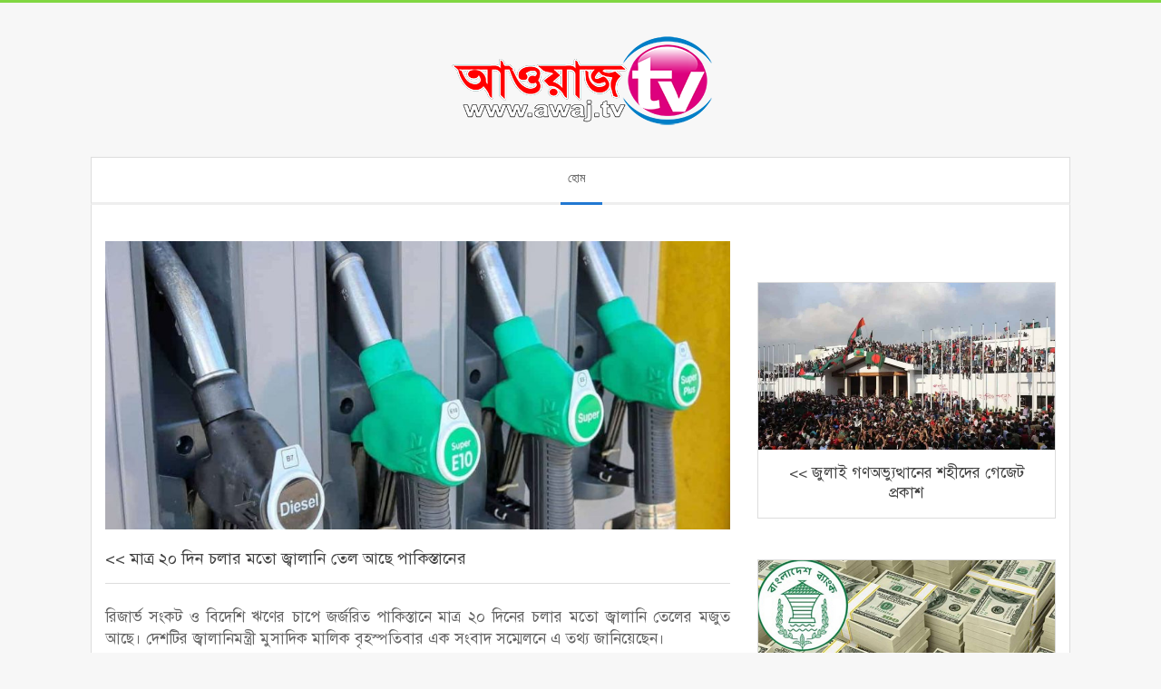

--- FILE ---
content_type: text/html; charset=UTF-8
request_url: https://awaj.tv/international/5692/
body_size: 15568
content:
<!DOCTYPE html>
<html lang="en-US" class="no-js">

<head>
<meta charset="UTF-8" />
<style>
#wpadminbar #wp-admin-bar-wccp_free_top_button .ab-icon:before {
	content: "\f160";
	color: #02CA02;
	top: 3px;
}
#wpadminbar #wp-admin-bar-wccp_free_top_button .ab-icon {
	transform: rotate(45deg);
}
</style>
<meta name='robots' content='index, follow, max-image-preview:large, max-snippet:-1, max-video-preview:-1' />
	<style>img:is([sizes="auto" i], [sizes^="auto," i]) { contain-intrinsic-size: 3000px 1500px }</style>
	<meta name="viewport" content="width=device-width, initial-scale=1" />
<meta name="generator" content="EditingMeTV-VMH1 1.9.1" />

	<!-- This site is optimized with the Yoast SEO plugin v24.6 - https://yoast.com/wordpress/plugins/seo/ -->
	<title>&lt;&lt; মাত্র ২০ দিন চলার মতো জ্বালানি তেল আছে পাকিস্তানের - Awaj TV &#8211; আওয়াজ টিভি</title>
	<link rel="canonical" href="https://awaj.tv/international/5692/" />
	<meta property="og:locale" content="en_US" />
	<meta property="og:type" content="article" />
	<meta property="og:description" content="রিজার্ভ সংকট ও বিদেশি ঋণের চাপে জর্জরিত পাকিস্তানে মাত্র ২০ দিনের চলার মতো জ্বালানি তেলের মজুত আছে। দেশটির জ্বালানিমন্ত্রী মুসাদিক মালিক বৃহস্পতিবার এক সংবাদ সম্মেলনে এ তথ্য জানিয়েছেন। দীর্ঘ সামরিক শাসন, বছরের পর বছর ধরে প্রশাসনিক দুর্ন‍ীতি ও অব্যবস্থাপনার জেরে বর্তমানে স্মরণকালের সবচেয়ে ভয়াবহ অর্থনৈতিক সংকটে পড়েছে পাকিস্তান। একটি দেশের..." />
	<meta property="og:url" content="https://awaj.tv/international/5692/" />
	<meta property="og:site_name" content="Awaj TV - আওয়াজ টিভি" />
	<meta property="article:published_time" content="2023-02-10T02:27:04+00:00" />
	<meta property="og:image" content="https://awaj.tv/wp-content/uploads/2023/02/pak-oil.jpg" />
	<meta property="og:image:width" content="1200" />
	<meta property="og:image:height" content="675" />
	<meta property="og:image:type" content="image/jpeg" />
	<meta name="author" content="আওয়াজ টিভি" />
	<meta name="twitter:card" content="summary_large_image" />
	<meta name="twitter:label1" content="Written by" />
	<meta name="twitter:data1" content="আওয়াজ টিভি" />
	<meta name="twitter:label2" content="Est. reading time" />
	<meta name="twitter:data2" content="1 minute" />
	<script type="application/ld+json" class="yoast-schema-graph">{"@context":"https://schema.org","@graph":[{"@type":"Article","@id":"https://awaj.tv/international/5692/#article","isPartOf":{"@id":"https://awaj.tv/international/5692/"},"author":{"name":"আওয়াজ টিভি","@id":"https://awaj.tv/#/schema/person/b71c05fb2f1dbd99fbfc0c62c79c9d4e"},"headline":"","datePublished":"2023-02-10T02:27:04+00:00","mainEntityOfPage":{"@id":"https://awaj.tv/international/5692/"},"wordCount":0,"publisher":{"@id":"https://awaj.tv/#organization"},"image":{"@id":"https://awaj.tv/international/5692/#primaryimage"},"thumbnailUrl":"https://awaj.tv/wp-content/uploads/2023/02/pak-oil.jpg","articleSection":["আন্তর্জাতিক","শিরোনাম"],"inLanguage":"en-US"},{"@type":"WebPage","@id":"https://awaj.tv/international/5692/","url":"https://awaj.tv/international/5692/","name":"","isPartOf":{"@id":"https://awaj.tv/#website"},"primaryImageOfPage":{"@id":"https://awaj.tv/international/5692/#primaryimage"},"image":{"@id":"https://awaj.tv/international/5692/#primaryimage"},"thumbnailUrl":"https://awaj.tv/wp-content/uploads/2023/02/pak-oil.jpg","datePublished":"2023-02-10T02:27:04+00:00","breadcrumb":{"@id":"https://awaj.tv/international/5692/#breadcrumb"},"inLanguage":"en-US","potentialAction":[{"@type":"ReadAction","target":["https://awaj.tv/international/5692/"]}]},{"@type":"ImageObject","inLanguage":"en-US","@id":"https://awaj.tv/international/5692/#primaryimage","url":"https://awaj.tv/wp-content/uploads/2023/02/pak-oil.jpg","contentUrl":"https://awaj.tv/wp-content/uploads/2023/02/pak-oil.jpg","width":1200,"height":675},{"@type":"BreadcrumbList","@id":"https://awaj.tv/international/5692/#breadcrumb","itemListElement":[{"@type":"ListItem","position":1,"name":"Home","item":"https://awaj.tv/"},{"@type":"ListItem","position":2,"name":"Post","item":"https://awaj.tv/post/"}]},{"@type":"WebSite","@id":"https://awaj.tv/#website","url":"https://awaj.tv/","name":"Awaj TV - আওয়াজ টিভি","description":"","publisher":{"@id":"https://awaj.tv/#organization"},"potentialAction":[{"@type":"SearchAction","target":{"@type":"EntryPoint","urlTemplate":"https://awaj.tv/?s={search_term_string}"},"query-input":{"@type":"PropertyValueSpecification","valueRequired":true,"valueName":"search_term_string"}}],"inLanguage":"en-US"},{"@type":"Organization","@id":"https://awaj.tv/#organization","name":"Awaj TV","url":"https://awaj.tv/","logo":{"@type":"ImageObject","inLanguage":"en-US","@id":"https://awaj.tv/#/schema/logo/image/","url":"https://awaj.tv/wp-content/uploads/2020/10/awaj-tv-logo.jpg","contentUrl":"https://awaj.tv/wp-content/uploads/2020/10/awaj-tv-logo.jpg","width":435,"height":410,"caption":"Awaj TV"},"image":{"@id":"https://awaj.tv/#/schema/logo/image/"}},{"@type":"Person","@id":"https://awaj.tv/#/schema/person/b71c05fb2f1dbd99fbfc0c62c79c9d4e","name":"আওয়াজ টিভি","image":{"@type":"ImageObject","inLanguage":"en-US","@id":"https://awaj.tv/#/schema/person/image/","url":"https://secure.gravatar.com/avatar/f38272e64d232b80ce63199fadc321e503a246cd0de9aed10f293dc56ef542c3?s=96&d=mm&r=g","contentUrl":"https://secure.gravatar.com/avatar/f38272e64d232b80ce63199fadc321e503a246cd0de9aed10f293dc56ef542c3?s=96&d=mm&r=g","caption":"আওয়াজ টিভি"},"url":"https://awaj.tv/author/awajtvah/"}]}</script>
	<!-- / Yoast SEO plugin. -->


<link rel='dns-prefetch' href='//fonts.googleapis.com' />
<link rel="alternate" type="application/rss+xml" title="Awaj TV - আওয়াজ টিভি &raquo; Feed" href="https://awaj.tv/feed/" />
<link rel="alternate" type="application/rss+xml" title="Awaj TV - আওয়াজ টিভি &raquo; Comments Feed" href="https://awaj.tv/comments/feed/" />
<link rel="pingback" href="https://awaj.tv/xmlrpc.php" />
<link rel="profile" href="https://gmpg.org/xfn/11" />
<script>
window._wpemojiSettings = {"baseUrl":"https:\/\/s.w.org\/images\/core\/emoji\/16.0.1\/72x72\/","ext":".png","svgUrl":"https:\/\/s.w.org\/images\/core\/emoji\/16.0.1\/svg\/","svgExt":".svg","source":{"concatemoji":"https:\/\/awaj.tv\/wp-includes\/js\/wp-emoji-release.min.js?ver=6.8.3"}};
/*! This file is auto-generated */
!function(s,n){var o,i,e;function c(e){try{var t={supportTests:e,timestamp:(new Date).valueOf()};sessionStorage.setItem(o,JSON.stringify(t))}catch(e){}}function p(e,t,n){e.clearRect(0,0,e.canvas.width,e.canvas.height),e.fillText(t,0,0);var t=new Uint32Array(e.getImageData(0,0,e.canvas.width,e.canvas.height).data),a=(e.clearRect(0,0,e.canvas.width,e.canvas.height),e.fillText(n,0,0),new Uint32Array(e.getImageData(0,0,e.canvas.width,e.canvas.height).data));return t.every(function(e,t){return e===a[t]})}function u(e,t){e.clearRect(0,0,e.canvas.width,e.canvas.height),e.fillText(t,0,0);for(var n=e.getImageData(16,16,1,1),a=0;a<n.data.length;a++)if(0!==n.data[a])return!1;return!0}function f(e,t,n,a){switch(t){case"flag":return n(e,"\ud83c\udff3\ufe0f\u200d\u26a7\ufe0f","\ud83c\udff3\ufe0f\u200b\u26a7\ufe0f")?!1:!n(e,"\ud83c\udde8\ud83c\uddf6","\ud83c\udde8\u200b\ud83c\uddf6")&&!n(e,"\ud83c\udff4\udb40\udc67\udb40\udc62\udb40\udc65\udb40\udc6e\udb40\udc67\udb40\udc7f","\ud83c\udff4\u200b\udb40\udc67\u200b\udb40\udc62\u200b\udb40\udc65\u200b\udb40\udc6e\u200b\udb40\udc67\u200b\udb40\udc7f");case"emoji":return!a(e,"\ud83e\udedf")}return!1}function g(e,t,n,a){var r="undefined"!=typeof WorkerGlobalScope&&self instanceof WorkerGlobalScope?new OffscreenCanvas(300,150):s.createElement("canvas"),o=r.getContext("2d",{willReadFrequently:!0}),i=(o.textBaseline="top",o.font="600 32px Arial",{});return e.forEach(function(e){i[e]=t(o,e,n,a)}),i}function t(e){var t=s.createElement("script");t.src=e,t.defer=!0,s.head.appendChild(t)}"undefined"!=typeof Promise&&(o="wpEmojiSettingsSupports",i=["flag","emoji"],n.supports={everything:!0,everythingExceptFlag:!0},e=new Promise(function(e){s.addEventListener("DOMContentLoaded",e,{once:!0})}),new Promise(function(t){var n=function(){try{var e=JSON.parse(sessionStorage.getItem(o));if("object"==typeof e&&"number"==typeof e.timestamp&&(new Date).valueOf()<e.timestamp+604800&&"object"==typeof e.supportTests)return e.supportTests}catch(e){}return null}();if(!n){if("undefined"!=typeof Worker&&"undefined"!=typeof OffscreenCanvas&&"undefined"!=typeof URL&&URL.createObjectURL&&"undefined"!=typeof Blob)try{var e="postMessage("+g.toString()+"("+[JSON.stringify(i),f.toString(),p.toString(),u.toString()].join(",")+"));",a=new Blob([e],{type:"text/javascript"}),r=new Worker(URL.createObjectURL(a),{name:"wpTestEmojiSupports"});return void(r.onmessage=function(e){c(n=e.data),r.terminate(),t(n)})}catch(e){}c(n=g(i,f,p,u))}t(n)}).then(function(e){for(var t in e)n.supports[t]=e[t],n.supports.everything=n.supports.everything&&n.supports[t],"flag"!==t&&(n.supports.everythingExceptFlag=n.supports.everythingExceptFlag&&n.supports[t]);n.supports.everythingExceptFlag=n.supports.everythingExceptFlag&&!n.supports.flag,n.DOMReady=!1,n.readyCallback=function(){n.DOMReady=!0}}).then(function(){return e}).then(function(){var e;n.supports.everything||(n.readyCallback(),(e=n.source||{}).concatemoji?t(e.concatemoji):e.wpemoji&&e.twemoji&&(t(e.twemoji),t(e.wpemoji)))}))}((window,document),window._wpemojiSettings);
</script>
<style id="woo-sctr-frontend-countdown-style" type="text/css">.woo-sctr-shortcode-wrap-wrap.woo-sctr-shortcode-wrap-wrap-salescountdowntimer .woo-sctr-shortcode-countdown-1 .woo-sctr-progress-circle .woo-sctr-value-bar{transition: transform 1s linear;}.woo-sctr-shortcode-wrap-wrap.woo-sctr-shortcode-wrap-wrap-salescountdowntimer .woo-sctr-shortcode-countdown-1{color:#f9c43e;background:#0f0e0e;padding:95px;border-radius:26px;.woo-sctr-shortcode-wrap-wrap.woo-sctr-shortcode-wrap-wrap-salescountdowntimer.woo-sctr-sticky-top{background:#0f0e0e;}}.woo-sctr-shortcode-wrap-wrap.woo-sctr-shortcode-wrap-wrap-salescountdowntimer .woo-sctr-shortcode-countdown-1 .woo-sctr-progress-circle .woo-sctr-value-bar{border-color: #0f0f0f;}.woo-sctr-shortcode-wrap-wrap.woo-sctr-shortcode-wrap-wrap-salescountdowntimer .woo-sctr-shortcode-countdown-1 .woo-sctr-progress-circle .woo-sctr-first50-bar{background-color: #0f0f0f;}.woo-sctr-shortcode-wrap-wrap.woo-sctr-shortcode-wrap-wrap-salescountdowntimer .woo-sctr-shortcode-countdown-1 .woo-sctr-shortcode-countdown-value-container,.woo-sctr-shortcode-wrap-wrap.woo-sctr-shortcode-wrap-wrap-salescountdowntimer .woo-sctr-shortcode-countdown-1 .woo-sctr-shortcode-countdown-value{color:#f9c43e;}.woo-sctr-shortcode-wrap-wrap.woo-sctr-shortcode-wrap-wrap-salescountdowntimer .woo-sctr-shortcode-countdown-1 .woo-sctr-progress-circle:after{background:#0f0e0e;}.woo-sctr-shortcode-wrap-wrap.woo-sctr-shortcode-wrap-wrap-salescountdowntimer .woo-sctr-shortcode-countdown-1 .woo-sctr-progress-circle{font-size: 40px;}.woo-sctr-shortcode-wrap-wrap.woo-sctr-shortcode-wrap-wrap-salescountdowntimer .woo-sctr-shortcode-countdown-1 .woo-sctr-shortcode-countdown-text{color:#f9bd3e;background:#0a0909;font-size:25px;}</style><link rel='stylesheet' id='supsystic-for-all-admin-scs-css' href='https://awaj.tv/wp-content/plugins/coming-soon-by-supsystic/css/supsystic-for-all-admin.css?ver=1.7.13' media='all' />
<style id='wp-emoji-styles-inline-css'>

	img.wp-smiley, img.emoji {
		display: inline !important;
		border: none !important;
		box-shadow: none !important;
		height: 1em !important;
		width: 1em !important;
		margin: 0 0.07em !important;
		vertical-align: -0.1em !important;
		background: none !important;
		padding: 0 !important;
	}
</style>
<link rel='stylesheet' id='wp-block-library-css' href='https://awaj.tv/wp-includes/css/dist/block-library/style.min.css?ver=6.8.3' media='all' />
<style id='classic-theme-styles-inline-css'>
/*! This file is auto-generated */
.wp-block-button__link{color:#fff;background-color:#32373c;border-radius:9999px;box-shadow:none;text-decoration:none;padding:calc(.667em + 2px) calc(1.333em + 2px);font-size:1.125em}.wp-block-file__button{background:#32373c;color:#fff;text-decoration:none}
</style>
<style id='global-styles-inline-css'>
:root{--wp--preset--aspect-ratio--square: 1;--wp--preset--aspect-ratio--4-3: 4/3;--wp--preset--aspect-ratio--3-4: 3/4;--wp--preset--aspect-ratio--3-2: 3/2;--wp--preset--aspect-ratio--2-3: 2/3;--wp--preset--aspect-ratio--16-9: 16/9;--wp--preset--aspect-ratio--9-16: 9/16;--wp--preset--color--black: #000000;--wp--preset--color--cyan-bluish-gray: #abb8c3;--wp--preset--color--white: #ffffff;--wp--preset--color--pale-pink: #f78da7;--wp--preset--color--vivid-red: #cf2e2e;--wp--preset--color--luminous-vivid-orange: #ff6900;--wp--preset--color--luminous-vivid-amber: #fcb900;--wp--preset--color--light-green-cyan: #7bdcb5;--wp--preset--color--vivid-green-cyan: #00d084;--wp--preset--color--pale-cyan-blue: #8ed1fc;--wp--preset--color--vivid-cyan-blue: #0693e3;--wp--preset--color--vivid-purple: #9b51e0;--wp--preset--gradient--vivid-cyan-blue-to-vivid-purple: linear-gradient(135deg,rgba(6,147,227,1) 0%,rgb(155,81,224) 100%);--wp--preset--gradient--light-green-cyan-to-vivid-green-cyan: linear-gradient(135deg,rgb(122,220,180) 0%,rgb(0,208,130) 100%);--wp--preset--gradient--luminous-vivid-amber-to-luminous-vivid-orange: linear-gradient(135deg,rgba(252,185,0,1) 0%,rgba(255,105,0,1) 100%);--wp--preset--gradient--luminous-vivid-orange-to-vivid-red: linear-gradient(135deg,rgba(255,105,0,1) 0%,rgb(207,46,46) 100%);--wp--preset--gradient--very-light-gray-to-cyan-bluish-gray: linear-gradient(135deg,rgb(238,238,238) 0%,rgb(169,184,195) 100%);--wp--preset--gradient--cool-to-warm-spectrum: linear-gradient(135deg,rgb(74,234,220) 0%,rgb(151,120,209) 20%,rgb(207,42,186) 40%,rgb(238,44,130) 60%,rgb(251,105,98) 80%,rgb(254,248,76) 100%);--wp--preset--gradient--blush-light-purple: linear-gradient(135deg,rgb(255,206,236) 0%,rgb(152,150,240) 100%);--wp--preset--gradient--blush-bordeaux: linear-gradient(135deg,rgb(254,205,165) 0%,rgb(254,45,45) 50%,rgb(107,0,62) 100%);--wp--preset--gradient--luminous-dusk: linear-gradient(135deg,rgb(255,203,112) 0%,rgb(199,81,192) 50%,rgb(65,88,208) 100%);--wp--preset--gradient--pale-ocean: linear-gradient(135deg,rgb(255,245,203) 0%,rgb(182,227,212) 50%,rgb(51,167,181) 100%);--wp--preset--gradient--electric-grass: linear-gradient(135deg,rgb(202,248,128) 0%,rgb(113,206,126) 100%);--wp--preset--gradient--midnight: linear-gradient(135deg,rgb(2,3,129) 0%,rgb(40,116,252) 100%);--wp--preset--font-size--small: 13px;--wp--preset--font-size--medium: 20px;--wp--preset--font-size--large: 36px;--wp--preset--font-size--x-large: 42px;--wp--preset--spacing--20: 0.44rem;--wp--preset--spacing--30: 0.67rem;--wp--preset--spacing--40: 1rem;--wp--preset--spacing--50: 1.5rem;--wp--preset--spacing--60: 2.25rem;--wp--preset--spacing--70: 3.38rem;--wp--preset--spacing--80: 5.06rem;--wp--preset--shadow--natural: 6px 6px 9px rgba(0, 0, 0, 0.2);--wp--preset--shadow--deep: 12px 12px 50px rgba(0, 0, 0, 0.4);--wp--preset--shadow--sharp: 6px 6px 0px rgba(0, 0, 0, 0.2);--wp--preset--shadow--outlined: 6px 6px 0px -3px rgba(255, 255, 255, 1), 6px 6px rgba(0, 0, 0, 1);--wp--preset--shadow--crisp: 6px 6px 0px rgba(0, 0, 0, 1);}:where(.is-layout-flex){gap: 0.5em;}:where(.is-layout-grid){gap: 0.5em;}body .is-layout-flex{display: flex;}.is-layout-flex{flex-wrap: wrap;align-items: center;}.is-layout-flex > :is(*, div){margin: 0;}body .is-layout-grid{display: grid;}.is-layout-grid > :is(*, div){margin: 0;}:where(.wp-block-columns.is-layout-flex){gap: 2em;}:where(.wp-block-columns.is-layout-grid){gap: 2em;}:where(.wp-block-post-template.is-layout-flex){gap: 1.25em;}:where(.wp-block-post-template.is-layout-grid){gap: 1.25em;}.has-black-color{color: var(--wp--preset--color--black) !important;}.has-cyan-bluish-gray-color{color: var(--wp--preset--color--cyan-bluish-gray) !important;}.has-white-color{color: var(--wp--preset--color--white) !important;}.has-pale-pink-color{color: var(--wp--preset--color--pale-pink) !important;}.has-vivid-red-color{color: var(--wp--preset--color--vivid-red) !important;}.has-luminous-vivid-orange-color{color: var(--wp--preset--color--luminous-vivid-orange) !important;}.has-luminous-vivid-amber-color{color: var(--wp--preset--color--luminous-vivid-amber) !important;}.has-light-green-cyan-color{color: var(--wp--preset--color--light-green-cyan) !important;}.has-vivid-green-cyan-color{color: var(--wp--preset--color--vivid-green-cyan) !important;}.has-pale-cyan-blue-color{color: var(--wp--preset--color--pale-cyan-blue) !important;}.has-vivid-cyan-blue-color{color: var(--wp--preset--color--vivid-cyan-blue) !important;}.has-vivid-purple-color{color: var(--wp--preset--color--vivid-purple) !important;}.has-black-background-color{background-color: var(--wp--preset--color--black) !important;}.has-cyan-bluish-gray-background-color{background-color: var(--wp--preset--color--cyan-bluish-gray) !important;}.has-white-background-color{background-color: var(--wp--preset--color--white) !important;}.has-pale-pink-background-color{background-color: var(--wp--preset--color--pale-pink) !important;}.has-vivid-red-background-color{background-color: var(--wp--preset--color--vivid-red) !important;}.has-luminous-vivid-orange-background-color{background-color: var(--wp--preset--color--luminous-vivid-orange) !important;}.has-luminous-vivid-amber-background-color{background-color: var(--wp--preset--color--luminous-vivid-amber) !important;}.has-light-green-cyan-background-color{background-color: var(--wp--preset--color--light-green-cyan) !important;}.has-vivid-green-cyan-background-color{background-color: var(--wp--preset--color--vivid-green-cyan) !important;}.has-pale-cyan-blue-background-color{background-color: var(--wp--preset--color--pale-cyan-blue) !important;}.has-vivid-cyan-blue-background-color{background-color: var(--wp--preset--color--vivid-cyan-blue) !important;}.has-vivid-purple-background-color{background-color: var(--wp--preset--color--vivid-purple) !important;}.has-black-border-color{border-color: var(--wp--preset--color--black) !important;}.has-cyan-bluish-gray-border-color{border-color: var(--wp--preset--color--cyan-bluish-gray) !important;}.has-white-border-color{border-color: var(--wp--preset--color--white) !important;}.has-pale-pink-border-color{border-color: var(--wp--preset--color--pale-pink) !important;}.has-vivid-red-border-color{border-color: var(--wp--preset--color--vivid-red) !important;}.has-luminous-vivid-orange-border-color{border-color: var(--wp--preset--color--luminous-vivid-orange) !important;}.has-luminous-vivid-amber-border-color{border-color: var(--wp--preset--color--luminous-vivid-amber) !important;}.has-light-green-cyan-border-color{border-color: var(--wp--preset--color--light-green-cyan) !important;}.has-vivid-green-cyan-border-color{border-color: var(--wp--preset--color--vivid-green-cyan) !important;}.has-pale-cyan-blue-border-color{border-color: var(--wp--preset--color--pale-cyan-blue) !important;}.has-vivid-cyan-blue-border-color{border-color: var(--wp--preset--color--vivid-cyan-blue) !important;}.has-vivid-purple-border-color{border-color: var(--wp--preset--color--vivid-purple) !important;}.has-vivid-cyan-blue-to-vivid-purple-gradient-background{background: var(--wp--preset--gradient--vivid-cyan-blue-to-vivid-purple) !important;}.has-light-green-cyan-to-vivid-green-cyan-gradient-background{background: var(--wp--preset--gradient--light-green-cyan-to-vivid-green-cyan) !important;}.has-luminous-vivid-amber-to-luminous-vivid-orange-gradient-background{background: var(--wp--preset--gradient--luminous-vivid-amber-to-luminous-vivid-orange) !important;}.has-luminous-vivid-orange-to-vivid-red-gradient-background{background: var(--wp--preset--gradient--luminous-vivid-orange-to-vivid-red) !important;}.has-very-light-gray-to-cyan-bluish-gray-gradient-background{background: var(--wp--preset--gradient--very-light-gray-to-cyan-bluish-gray) !important;}.has-cool-to-warm-spectrum-gradient-background{background: var(--wp--preset--gradient--cool-to-warm-spectrum) !important;}.has-blush-light-purple-gradient-background{background: var(--wp--preset--gradient--blush-light-purple) !important;}.has-blush-bordeaux-gradient-background{background: var(--wp--preset--gradient--blush-bordeaux) !important;}.has-luminous-dusk-gradient-background{background: var(--wp--preset--gradient--luminous-dusk) !important;}.has-pale-ocean-gradient-background{background: var(--wp--preset--gradient--pale-ocean) !important;}.has-electric-grass-gradient-background{background: var(--wp--preset--gradient--electric-grass) !important;}.has-midnight-gradient-background{background: var(--wp--preset--gradient--midnight) !important;}.has-small-font-size{font-size: var(--wp--preset--font-size--small) !important;}.has-medium-font-size{font-size: var(--wp--preset--font-size--medium) !important;}.has-large-font-size{font-size: var(--wp--preset--font-size--large) !important;}.has-x-large-font-size{font-size: var(--wp--preset--font-size--x-large) !important;}
:where(.wp-block-post-template.is-layout-flex){gap: 1.25em;}:where(.wp-block-post-template.is-layout-grid){gap: 1.25em;}
:where(.wp-block-columns.is-layout-flex){gap: 2em;}:where(.wp-block-columns.is-layout-grid){gap: 2em;}
:root :where(.wp-block-pullquote){font-size: 1.5em;line-height: 1.6;}
</style>
<link rel='stylesheet' id='pj-news-ticker-css' href='https://awaj.tv/wp-content/plugins/editingme%20n%20t/public/css/pj-news-ticker.css?ver=1.8' media='all' />
<link rel='stylesheet' id='fvp-frontend-css' href='https://awaj.tv/wp-content/plugins/editingmefvp233/styles/frontend.css?ver=2.3.3' media='all' />
<link rel='stylesheet' id='maghoot-google-fonts-css' href='//fonts.googleapis.com/css?family=Roboto%3A400%2C500%2C700%7COpen%2BSans%3A300%2C400%2C400i%2C500%2C600%2C700%2C700i%2C800&#038;subset=latin' media='all' />
<link rel='stylesheet' id='hybrid-gallery-css' href='https://awaj.tv/wp-content/themes/EditingMeTV-VMH1/hybrid/css/gallery.min.css?ver=4.0.0' media='all' />
<link rel='stylesheet' id='font-awesome-css' href='https://awaj.tv/wp-content/themes/EditingMeTV-VMH1/hybrid/extend/css/font-awesome.css?ver=5.0.10' media='all' />
<link rel='stylesheet' id='all-in-one-video-gallery-backward-compatibility-css' href='https://awaj.tv/wp-content/plugins/editingme%20ainvgv241/public/assets/css/backward-compatibility.css?ver=2.4.1' media='all' />
<link rel='stylesheet' id='all-in-one-video-gallery-public-css' href='https://awaj.tv/wp-content/plugins/editingme%20ainvgv241/public/assets/css/public.css?ver=2.4.1' media='all' />
<link rel='stylesheet' id='jquery-lazyloadxt-spinner-css-css' href='//awaj.tv/wp-content/plugins/a3-lazy-load/assets/css/jquery.lazyloadxt.spinner.css?ver=6.8.3' media='all' />
<link rel='stylesheet' id='hybridextend-style-css' href='https://awaj.tv/wp-content/themes/EditingMeTV-VMH1/style.css?ver=1.9.1' media='all' />
<style id='hybridextend-style-inline-css'>
.hgrid {
	max-width: 1080px;
} 
a,.widget .view-all a:hover {
	color: #81d742;
} 
a:hover {
	color: #a1e171;
} 
.accent-typo,.cat-label {
	background: #81d742;
	color: #1e73be;
} 
.cat-typo-1 {
	background: #2279d2;
	color: #ffffff;
	border-color: #2279d2;
} 
.cat-typo-22 {
	background: #1aa331;
	color: #ffffff;
	border-color: #1aa331;
} 
.cat-typo-21 {
	background: #f7b528;
	color: #ffffff;
	border-color: #f7b528;
} 
.cat-typo-10 {
	background: #21bad5;
	color: #ffffff;
	border-color: #21bad5;
} 
.cat-typo-12 {
	background: #ee559d;
	color: #ffffff;
	border-color: #ee559d;
} 
.cat-typo-18 {
	background: #bcba08;
	color: #ffffff;
	border-color: #bcba08;
} 
.cat-typo-8 {
	background: #2279d2;
	color: #ffffff;
	border-color: #2279d2;
} 
.cat-typo-7 {
	background: #1aa331;
	color: #ffffff;
	border-color: #1aa331;
} 
.cat-typo-25 {
	background: #f7b528;
	color: #ffffff;
	border-color: #f7b528;
} 
.cat-typo-16 {
	background: #21bad5;
	color: #ffffff;
	border-color: #21bad5;
} 
.cat-typo-24 {
	background: #ee559d;
	color: #ffffff;
	border-color: #ee559d;
} 
.cat-typo-26 {
	background: #bcba08;
	color: #ffffff;
	border-color: #bcba08;
} 
.cat-typo-11 {
	background: #2279d2;
	color: #ffffff;
	border-color: #2279d2;
} 
.cat-typo-17 {
	background: #1aa331;
	color: #ffffff;
	border-color: #1aa331;
} 
.cat-typo-4 {
	background: #f7b528;
	color: #ffffff;
	border-color: #f7b528;
} 
.cat-typo-20 {
	background: #21bad5;
	color: #ffffff;
	border-color: #21bad5;
} 
.cat-typo-14 {
	background: #ee559d;
	color: #ffffff;
	border-color: #ee559d;
} 
.cat-typo-19 {
	background: #bcba08;
	color: #ffffff;
	border-color: #bcba08;
} 
.cat-typo-23 {
	background: #2279d2;
	color: #ffffff;
	border-color: #2279d2;
} 
.cat-typo-6 {
	background: #1aa331;
	color: #ffffff;
	border-color: #1aa331;
} 
.cat-typo-2 {
	background: #f7b528;
	color: #ffffff;
	border-color: #f7b528;
} 
.cat-typo-3 {
	background: #21bad5;
	color: #ffffff;
	border-color: #21bad5;
} 
.cat-typo-9 {
	background: #ee559d;
	color: #ffffff;
	border-color: #ee559d;
} 
.invert-typo {
	color: #ffffff;
} 
.enforce-typo {
	background: #ffffff;
} 
input[type="submit"], #submit, .button {
	background: #81d742;
	color: #1e73be;
} 
input[type="submit"]:hover, #submit:hover, .button:hover, input[type="submit"]:focus, #submit:focus, .button:focus {
	background: #a1e171;
	color: #1e73be;
} 
h1, h2, h3, h4, h5, h6, .title, .titlefont {
	font-family: "Open Sans", sans-serif;
	text-transform: none;
} 
body {
	background-color: #f7f7f7;
	border-color: #81d742;
} 
#topbar, #main.main, #header-supplementary,.sub-footer {
	background: #ffffff;
} 
#site-title {
	font-family: "Roboto", sans-serif;
	text-transform: uppercase;
} 
.site-logo-with-icon #site-title i {
	font-size: 50px;
} 
.site-logo-mixed-image img {
	max-width: 200px;
} 
.site-title-line b, .site-title-line em, .site-title-line strong {
	color: #81d742;
} 
.menu-items > li.current-menu-item > a, .menu-items > li.current-menu-ancestor > a, .menu-items > li:hover > a,.sf-menu ul li:hover > a, .sf-menu ul li.current-menu-ancestor > a, .sf-menu ul li.current-menu-item > a {
	color: #81d742;
} 
.menu-highlight > li:nth-child(1) {
	color: #2279d2;
	border-color: #2279d2;
} 
.entry-footer .entry-byline {
	color: #81d742;
} 
.more-link {
	border-color: #81d742;
	color: #81d742;
} 
.more-link a {
	background: #81d742;
	color: #1e73be;
} 
.more-link a:hover {
	background: #a1e171;
	color: #1e73be;
} 
.lSSlideOuter .lSPager.lSpg > li:hover a, .lSSlideOuter .lSPager.lSpg > li.active a {
	background-color: #81d742;
} 
.frontpage-area.module-bg-accent {
	background-color: #81d742;
} 
#site-description,.menu-items > li > a,.widget-title,.post-gridunit-title,.sub-footer .widget-title, .footer .widget-title,#content .loop-title {
	text-transform: inherit;
} 
.widget-title > span.accent-typo {
	border-color: #81d742;
} 
.content-block-style3 .content-block-icon {
	background: #ffffff;
} 
.content-block-icon i {
	color: #81d742;
} 
.icon-style-circle, .icon-style-square {
	border-color: #81d742;
} 
.content-block-column .more-link a {
	color: #81d742;
} 
.content-block-column .more-link a:hover {
	color: #1e73be;
} 
#infinite-handle span,.lrm-form a.button, .lrm-form button, .lrm-form button[type=submit], .lrm-form #buddypress input[type=submit], .lrm-form input[type=submit] {
	background: #81d742;
	color: #1e73be;
}
</style>
<link rel='stylesheet' id='__EPYT__style-css' href='https://awaj.tv/wp-content/plugins/youtube-embed-plus/styles/ytprefs.min.css?ver=14.2.1.3' media='all' />
<style id='__EPYT__style-inline-css'>

                .epyt-gallery-thumb {
                        width: 33.333%;
                }
                
</style>
<script src="https://awaj.tv/wp-includes/js/jquery/jquery.min.js?ver=3.7.1" id="jquery-core-js"></script>
<script src="https://awaj.tv/wp-includes/js/jquery/jquery-migrate.min.js?ver=3.4.1" id="jquery-migrate-js"></script>
<script src="https://awaj.tv/wp-content/plugins/editingme%20n%20t/public/js/pj-news-ticker.js?ver=1.8" id="pj-news-ticker-js"></script>
<script src="https://awaj.tv/wp-content/plugins/editingmefvp233/js/jquery.fitvids.min.js?ver=master-2015-08" id="jquery.fitvids-js"></script>
<script id="fvp-frontend-js-extra">
var fvpdata = {"ajaxurl":"https:\/\/awaj.tv\/wp-admin\/admin-ajax.php","nonce":"b2535ce8b6","fitvids":"1","dynamic":"","overlay":"","opacity":"0.75","color":"b","width":"640"};
</script>
<script src="https://awaj.tv/wp-content/plugins/editingmefvp233/js/frontend.min.js?ver=2.3.3" id="fvp-frontend-js"></script>
<script src="https://awaj.tv/wp-content/themes/EditingMeTV-VMH1/js/modernizr.custom.js?ver=2.8.3" id="maghoot-modernizr-js"></script>
<script id="__ytprefs__-js-extra">
var _EPYT_ = {"ajaxurl":"https:\/\/awaj.tv\/wp-admin\/admin-ajax.php","security":"3f5022d2bb","gallery_scrolloffset":"20","eppathtoscripts":"https:\/\/awaj.tv\/wp-content\/plugins\/youtube-embed-plus\/scripts\/","eppath":"https:\/\/awaj.tv\/wp-content\/plugins\/youtube-embed-plus\/","epresponsiveselector":"[\"iframe.__youtube_prefs_widget__\"]","epdovol":"1","version":"14.2.1.3","evselector":"iframe.__youtube_prefs__[src], iframe[src*=\"youtube.com\/embed\/\"], iframe[src*=\"youtube-nocookie.com\/embed\/\"]","ajax_compat":"","maxres_facade":"eager","ytapi_load":"light","pause_others":"","stopMobileBuffer":"1","facade_mode":"","not_live_on_channel":"","vi_active":"","vi_js_posttypes":[]};
</script>
<script src="https://awaj.tv/wp-content/plugins/youtube-embed-plus/scripts/ytprefs.min.js?ver=14.2.1.3" id="__ytprefs__-js"></script>
<link rel="https://api.w.org/" href="https://awaj.tv/wp-json/" /><link rel="alternate" title="JSON" type="application/json" href="https://awaj.tv/wp-json/wp/v2/posts/5692" /><link rel='shortlink' href='https://awaj.tv/?p=5692' />
<link rel="alternate" title="oEmbed (JSON)" type="application/json+oembed" href="https://awaj.tv/wp-json/oembed/1.0/embed?url=https%3A%2F%2Fawaj.tv%2Finternational%2F5692%2F" />
<link rel="alternate" title="oEmbed (XML)" type="text/xml+oembed" href="https://awaj.tv/wp-json/oembed/1.0/embed?url=https%3A%2F%2Fawaj.tv%2Finternational%2F5692%2F&#038;format=xml" />
	<script type="text/javascript">
	    var ajaxurl = 'https://awaj.tv/wp-admin/admin-ajax.php';
	</script>

	<style type="text/css">
		.ajax-calendar{
			position:relative;
		}

		#bddp_ac_widget th {
		background: none repeat scroll 0 0 #2cb2bc;
		color: #FFFFFF;
		font-weight: normal;
		padding: 5px 1px;
		text-align: center;
		 font-size: 16px;
		}
		#bddp_ac_widget {
			padding: 5px;
		}
		
		#bddp_ac_widget td {
			border: 1px solid #CCCCCC;
			text-align: center;
		}
		
		#my-calendar a {
			background: none repeat scroll 0 0 #008000;
			color: #FFFFFF;
			display: block;
			padding: 6px 0;
			width: 100% !important;
		}
		#my-calendar{
			width:100%;
		}
		
		
		#my_calender span {
			display: block;
			padding: 6px 0;
			width: 100% !important;
		}
		
		#today a,#today span {
			   background: none repeat scroll 0 0 #2cb2bc !important;
			color: #FFFFFF;
		}
		#bddp_ac_widget #my_year {
			float: right;
		}
		.select_ca #my_month {
			float: left;
		}

	</style>
	<link href="https://awaj.tv/wp-content/plugins/bangla-web-fonts/solaiman-lipi/font.css" rel="stylesheet">		<style>
			body, article, h1, h2, h3, h4, h5, h6, textarea, input, select, .topbar, .main-menu, .breadcrumb, .copyrights-area, form span.required {
				font-family: 'SolaimanLipi', Arial, sans-serif !important;
			}
		</style>
	<script id="wpcp_disable_selection" type="text/javascript">
var image_save_msg='You are not allowed to save images!';
	var no_menu_msg='Context Menu disabled!';
	var smessage = "Content is protected !!";

function disableEnterKey(e)
{
	var elemtype = e.target.tagName;
	
	elemtype = elemtype.toUpperCase();
	
	if (elemtype == "TEXT" || elemtype == "TEXTAREA" || elemtype == "INPUT" || elemtype == "PASSWORD" || elemtype == "SELECT" || elemtype == "OPTION" || elemtype == "EMBED")
	{
		elemtype = 'TEXT';
	}
	
	if (e.ctrlKey){
     var key;
     if(window.event)
          key = window.event.keyCode;     //IE
     else
          key = e.which;     //firefox (97)
    //if (key != 17) alert(key);
     if (elemtype!= 'TEXT' && (key == 97 || key == 65 || key == 67 || key == 99 || key == 88 || key == 120 || key == 26 || key == 85  || key == 86 || key == 83 || key == 43 || key == 73))
     {
		if(wccp_free_iscontenteditable(e)) return true;
		show_wpcp_message('You are not allowed to copy content or view source');
		return false;
     }else
     	return true;
     }
}


/*For contenteditable tags*/
function wccp_free_iscontenteditable(e)
{
	var e = e || window.event; // also there is no e.target property in IE. instead IE uses window.event.srcElement
  	
	var target = e.target || e.srcElement;

	var elemtype = e.target.nodeName;
	
	elemtype = elemtype.toUpperCase();
	
	var iscontenteditable = "false";
		
	if(typeof target.getAttribute!="undefined" ) iscontenteditable = target.getAttribute("contenteditable"); // Return true or false as string
	
	var iscontenteditable2 = false;
	
	if(typeof target.isContentEditable!="undefined" ) iscontenteditable2 = target.isContentEditable; // Return true or false as boolean

	if(target.parentElement.isContentEditable) iscontenteditable2 = true;
	
	if (iscontenteditable == "true" || iscontenteditable2 == true)
	{
		if(typeof target.style!="undefined" ) target.style.cursor = "text";
		
		return true;
	}
}

////////////////////////////////////
function disable_copy(e)
{	
	var e = e || window.event; // also there is no e.target property in IE. instead IE uses window.event.srcElement
	
	var elemtype = e.target.tagName;
	
	elemtype = elemtype.toUpperCase();
	
	if (elemtype == "TEXT" || elemtype == "TEXTAREA" || elemtype == "INPUT" || elemtype == "PASSWORD" || elemtype == "SELECT" || elemtype == "OPTION" || elemtype == "EMBED")
	{
		elemtype = 'TEXT';
	}
	
	if(wccp_free_iscontenteditable(e)) return true;
	
	var isSafari = /Safari/.test(navigator.userAgent) && /Apple Computer/.test(navigator.vendor);
	
	var checker_IMG = '';
	if (elemtype == "IMG" && checker_IMG == 'checked' && e.detail >= 2) {show_wpcp_message(alertMsg_IMG);return false;}
	if (elemtype != "TEXT")
	{
		if (smessage !== "" && e.detail == 2)
			show_wpcp_message(smessage);
		
		if (isSafari)
			return true;
		else
			return false;
	}	
}

//////////////////////////////////////////
function disable_copy_ie()
{
	var e = e || window.event;
	var elemtype = window.event.srcElement.nodeName;
	elemtype = elemtype.toUpperCase();
	if(wccp_free_iscontenteditable(e)) return true;
	if (elemtype == "IMG") {show_wpcp_message(alertMsg_IMG);return false;}
	if (elemtype != "TEXT" && elemtype != "TEXTAREA" && elemtype != "INPUT" && elemtype != "PASSWORD" && elemtype != "SELECT" && elemtype != "OPTION" && elemtype != "EMBED")
	{
		return false;
	}
}	
function reEnable()
{
	return true;
}
document.onkeydown = disableEnterKey;
document.onselectstart = disable_copy_ie;
if(navigator.userAgent.indexOf('MSIE')==-1)
{
	document.onmousedown = disable_copy;
	document.onclick = reEnable;
}
function disableSelection(target)
{
    //For IE This code will work
    if (typeof target.onselectstart!="undefined")
    target.onselectstart = disable_copy_ie;
    
    //For Firefox This code will work
    else if (typeof target.style.MozUserSelect!="undefined")
    {target.style.MozUserSelect="none";}
    
    //All other  (ie: Opera) This code will work
    else
    target.onmousedown=function(){return false}
    target.style.cursor = "default";
}
//Calling the JS function directly just after body load
window.onload = function(){disableSelection(document.body);};

//////////////////special for safari Start////////////////
var onlongtouch;
var timer;
var touchduration = 1000; //length of time we want the user to touch before we do something

var elemtype = "";
function touchstart(e) {
	var e = e || window.event;
  // also there is no e.target property in IE.
  // instead IE uses window.event.srcElement
  	var target = e.target || e.srcElement;
	
	elemtype = window.event.srcElement.nodeName;
	
	elemtype = elemtype.toUpperCase();
	
	if(!wccp_pro_is_passive()) e.preventDefault();
	if (!timer) {
		timer = setTimeout(onlongtouch, touchduration);
	}
}

function touchend() {
    //stops short touches from firing the event
    if (timer) {
        clearTimeout(timer);
        timer = null;
    }
	onlongtouch();
}

onlongtouch = function(e) { //this will clear the current selection if anything selected
	
	if (elemtype != "TEXT" && elemtype != "TEXTAREA" && elemtype != "INPUT" && elemtype != "PASSWORD" && elemtype != "SELECT" && elemtype != "EMBED" && elemtype != "OPTION")	
	{
		if (window.getSelection) {
			if (window.getSelection().empty) {  // Chrome
			window.getSelection().empty();
			} else if (window.getSelection().removeAllRanges) {  // Firefox
			window.getSelection().removeAllRanges();
			}
		} else if (document.selection) {  // IE?
			document.selection.empty();
		}
		return false;
	}
};

document.addEventListener("DOMContentLoaded", function(event) { 
    window.addEventListener("touchstart", touchstart, false);
    window.addEventListener("touchend", touchend, false);
});

function wccp_pro_is_passive() {

  var cold = false,
  hike = function() {};

  try {
	  const object1 = {};
  var aid = Object.defineProperty(object1, 'passive', {
  get() {cold = true}
  });
  window.addEventListener('test', hike, aid);
  window.removeEventListener('test', hike, aid);
  } catch (e) {}

  return cold;
}
/*special for safari End*/
</script>
<script id="wpcp_disable_Right_Click" type="text/javascript">
document.ondragstart = function() { return false;}
	function nocontext(e) {
	   return false;
	}
	document.oncontextmenu = nocontext;
</script>
<style>
.unselectable
{
-moz-user-select:none;
-webkit-user-select:none;
cursor: default;
}
html
{
-webkit-touch-callout: none;
-webkit-user-select: none;
-khtml-user-select: none;
-moz-user-select: none;
-ms-user-select: none;
user-select: none;
-webkit-tap-highlight-color: rgba(0,0,0,0);
}
</style>
<script id="wpcp_css_disable_selection" type="text/javascript">
var e = document.getElementsByTagName('body')[0];
if(e)
{
	e.setAttribute('unselectable',"on");
}
</script>
		<script>
			document.documentElement.className = document.documentElement.className.replace('no-js', 'js');
		</script>
				<style>
			.no-js img.lazyload {
				display: none;
			}

			figure.wp-block-image img.lazyloading {
				min-width: 150px;
			}

						.lazyload, .lazyloading {
				opacity: 0;
			}

			.lazyloaded {
				opacity: 1;
				transition: opacity 400ms;
				transition-delay: 0ms;
			}

					</style>
		<!-- Analytics by WP Statistics - https://wp-statistics.com -->
		<style id="wp-custom-css">
			p { 
font-size:17px; 
}
.entry-meta .author {
	display: none;
}
.entry-meta > .date:after {
    content: "";
}		</style>
		</head>

<body data-rsssl=1 class="wordpress ltr en en-us parent-theme multisite blog-1 y2026 m01 d28 h02 wednesday logged-out wp-custom-logo singular singular-post singular-post-5692 post-template-default unselectable" dir="ltr" itemscope="itemscope" itemtype="https://schema.org/Blog">

	
	<a href="#main" class="screen-reader-text">Skip to content</a>

	
	<div id="page-wrapper" class=" hgrid site-boxed page-wrapper sitewrap-wide-right sidebarsN sidebars1 maghoot-cf7-style maghoot-mapp-style maghoot-jetpack-style">

		
		<header id="header" class="site-header header-layout-primary-none header-layout-secondary-bottom tablemenu" role="banner" itemscope="itemscope" itemtype="https://schema.org/WPHeader">

			
			<div id="header-primary" class=" header-part header-primary-none">
				<div class="hgrid">
					<div class="table hgrid-span-12">
							<div id="branding" class="site-branding branding table-cell-mid">
		<div id="site-logo" class="site-logo-image">
			<div id="site-logo-image" ><div id="site-title" class="site-title" itemprop="headline"><a href="https://awaj.tv/" class="custom-logo-link" rel="home"><img width="300" height="100" src="https://awaj.tv/wp-content/uploads/2021/07/Awaj-Tv-logo-f2.png" class="custom-logo" alt="Awaj TV &#8211; আওয়াজ টিভি" decoding="async" loading="lazy" /></a></div></div>		</div>
	</div><!-- #branding -->
						</div>
				</div>
			</div>

					<div id="header-supplementary" class=" header-part header-supplementary-bottom header-supplementary-center  menu-side-none">
			<div class="hgrid">
				<div class="hgrid-span-12">
					<div class="menu-nav-box">	<div class="screen-reader-text">Secondary Navigation Menu</div>
	<nav id="menu-secondary" class="menu menu-secondary nav-menu mobilemenu-fixed mobilesubmenu-click" role="navigation" itemscope="itemscope" itemtype="https://schema.org/SiteNavigationElement">
		<div class="menu-toggle"><span class="menu-toggle-text">Menu</span><i class="fas fa-bars"></i></div>

		<ul id="menu-secondary-items" class="menu-items sf-menu menu menu-highlight"><li id="menu-item-1033" class="menu-item menu-item-type-custom menu-item-object-custom menu-item-home menu-item-1033"><a href="https://awaj.tv/"><span class="menu-title">হোম</span></a></li>
</ul>
	</nav><!-- #menu-secondary -->
	</div>				</div>
			</div>
		</div>
		
		</header><!-- #header -->

		
		<div id="main" class=" main">
			

<div class="hgrid main-content-grid">

	
	<main id="content" class="content  hgrid-span-8 has-sidebar layout-wide-right " role="main">

		<div itemprop="image" itemscope itemtype="https://schema.org/ImageObject" class="entry-featured-img-wrap"><meta itemprop="url" content="https://awaj.tv/wp-content/uploads/2023/02/pak-oil-920x425.jpg"><meta itemprop="width" content="920"><meta itemprop="height" content="425"><img width="920" height="425" src="//awaj.tv/wp-content/plugins/a3-lazy-load/assets/images/lazy_placeholder.gif" data-lazy-type="image" data-src="https://awaj.tv/wp-content/uploads/2023/02/pak-oil-920x425.jpg" class="lazy lazy-hidden attachment-hoot-wide  entry-content-featured-img wp-post-image" alt="" itemscope="" decoding="async" fetchpriority="high" itemprop="image" /><noscript><img width="920" height="425" src="https://awaj.tv/wp-content/uploads/2023/02/pak-oil-920x425.jpg" class="attachment-hoot-wide  entry-content-featured-img wp-post-image" alt="" itemscope="" decoding="async" fetchpriority="high" itemprop="image" /></noscript></div>
				<div id="loop-meta" class=" loop-meta-wrap pageheader-bg-default">
					<div class="hgrid">

						<div class=" loop-meta  hgrid-span-12" itemscope="itemscope" itemtype="https://schema.org/WebPageElement">
							<div class="entry-header">

																<h1 class=" loop-title entry-title" itemprop="headline"><< মাত্র ২০ দিন চলার মতো জ্বালানি তেল আছে পাকিস্তানের</h1>

								
							</div><!-- .entry-header -->
						</div><!-- .loop-meta -->

					</div>
				</div>

			
			<div id="content-wrap">

				
	<article id="post-5692" class="entry author-awajtvah post-5692 post type-post status-publish format-standard has-post-thumbnail category-international category-news-headlines" itemscope="itemscope" itemtype="https://schema.org/BlogPosting" itemprop="blogPost">

		<div class="entry-content" itemprop="articleBody">

			<div class="entry-the-content">
				<p style="text-align: justify;">রিজার্ভ সংকট ও বিদেশি ঋণের চাপে জর্জরিত পাকিস্তানে মাত্র ২০ দিনের চলার মতো জ্বালানি তেলের মজুত আছে। দেশটির জ্বালানিমন্ত্রী মুসাদিক মালিক বৃহস্পতিবার এক সংবাদ সম্মেলনে এ তথ্য জানিয়েছেন।</p>
<p style="text-align: justify;">দীর্ঘ সামরিক শাসন, বছরের পর বছর ধরে প্রশাসনিক দুর্ন‍ীতি ও অব্যবস্থাপনার জেরে বর্তমানে স্মরণকালের সবচেয়ে ভয়াবহ অর্থনৈতিক সংকটে পড়েছে পাকিস্তান। একটি দেশের অর্থনৈতিক ভারসাম্য ধরে রাখতে হলে কেন্দ্রীয় ব্যাংকে ন্যূনতম তিন মাসের আমদানি ব্যয় মেটানোর মতো ডলারের মজুত থাকতে হয়; কিন্তু পাকিস্তানের কেন্দ্রীয় ব্যাংকে মাত্র দুই সপ্তাহের আমদানি ব্যয় মেটানোর মতো রিজার্ভ অবশিষ্ট আছে।</p>
<p style="text-align: justify;">অবস্থা এখন এমন পর্যায়ে পৌঁছেছে, খাদ্য-ওষুধ-জ্বালানির মতো নিত্যপ্রয়োজনীয় দ্রব্য আমদানি করতে গিয়েও হিমশিম খেতে হচ্ছে পাকিস্তানকে। এই পরিস্থিতিতে একদিকে দেশটির সামাজিক যোগাযোগমাধ্যম জ্বালানি তেলের সংকট সম্পর্কিত বিভিন্ন ভুয়া তথ্যে সয়লাব হয়ে উঠছে; অন্যদিকে তেল বিক্রয়কারী ব্যবসা প্রতিষ্ঠানগুলো ও ডিলাররও বাজারে তেলের কৃত্রিম সংকট সৃষ্টি করছে বলে অভিযোগ উঠেছে।</p>
<p style="text-align: justify;">বৃহস্পতিবারের সংবাদ সম্মেলনে পাকিস্তানের জ্বালানিমন্ত্রী বলেন, ‘দেশ অর্থসংকটের মধ্যে দিয়ে যাচ্ছে এটা সত্যি, কিন্তু এখনও আরও ২০ চলার মতো জ্বালানি তেলের মজুত আমাদের আছে। যেসব ব্যবসা প্রতিষ্ঠান ও ডিলার বাজারে জ্বালানি তেলের কৃত্রিম সংকট সৃষ্টি করছে, তাদেরকে সতর্কবর্তা দিয়ে বলছি— কোনো ডিলারের কোনো প্রকার অসদুপায়ের প্রমাণ পাওয়া যায়, তার লাইসেন্স বাতিল করা হবে।’</p>
			</div>
					</div><!-- .entry-content -->

		<div class="screen-reader-text" itemprop="datePublished" itemtype="https://schema.org/Date">২০২৩-০২-১০</div>

					<footer class="entry-footer">
				<div class="entry-byline"> <div class="entry-byline-block entry-byline-cats"> <span class="entry-byline-label">In:</span> <a href="https://awaj.tv/category/international/" rel="category tag">আন্তর্জাতিক</a>, <a href="https://awaj.tv/category/news-headlines/" rel="category tag">শিরোনাম</a> </div></div><!-- .entry-byline -->			</footer><!-- .entry-footer -->
			
	</article><!-- .entry -->


			</div><!-- #content-wrap -->

			
	<div class="loop-nav">
		<div class="prev">Previous Post: <a href="https://awaj.tv/international/5689/" rel="prev"><< এবার ইন্দোনেশিয়ায় ভূমিকম্পের আঘাত</a></div>		<div class="next">Next Post: <a href="https://awaj.tv/technology/5695/" rel="next"><< স্মার্টফোনের ব্যাটারি ভালো রাখার সহজ উপায়</a></div>	</div><!-- .loop-nav -->


	</main><!-- #content -->

	
	
	<aside id="sidebar-primary" class="sidebar sidebar-primary hgrid-span-4 layout-wide-right " role="complementary" itemscope="itemscope" itemtype="https://schema.org/WPSideBar">

		<section id="text-3" class="widget widget_text">			<div class="textwidget"></div>
		</section><section id="hoot-posts-blocks-widget-7" class="widget widget_hoot-posts-blocks-widget">
<div class="content-blocks-widget-wrap content-blocks-posts topborder-none bottomborder-none">
	<div class="content-blocks-widget">

		
		<div class="flush-columns">
			<div class="content-block-row">
							<div class="content-block-column hcolumn-1-1 content-block-style2 visual-image">
								<div class="content-block highlight-typo">

																			<div class="content-block-visual content-block-image">
											<a href="https://awaj.tv/national/7491/" class="content-block-link"><div class="entry-featured-img-wrap"><img width="1200" height="675" src="//awaj.tv/wp-content/plugins/a3-lazy-load/assets/images/lazy_placeholder.gif" data-lazy-type="image" data-src="https://awaj.tv/wp-content/uploads/2025/01/july-2024.jpg" class="lazy lazy-hidden attachment-1536x1536  content-block-img wp-post-image" alt="" itemscope="" decoding="async" loading="lazy" srcset="" data-srcset="https://awaj.tv/wp-content/uploads/2025/01/july-2024.jpg 1200w, https://awaj.tv/wp-content/uploads/2025/01/july-2024-300x169.jpg 300w, https://awaj.tv/wp-content/uploads/2025/01/july-2024-1024x576.jpg 1024w, https://awaj.tv/wp-content/uploads/2025/01/july-2024-768x432.jpg 768w, https://awaj.tv/wp-content/uploads/2025/01/july-2024-465x262.jpg 465w, https://awaj.tv/wp-content/uploads/2025/01/july-2024-695x391.jpg 695w" sizes="auto, (max-width: 1200px) 100vw, 1200px" itemprop="image" /><noscript><img width="1200" height="675" src="//awaj.tv/wp-content/plugins/a3-lazy-load/assets/images/lazy_placeholder.gif" data-lazy-type="image" data-src="https://awaj.tv/wp-content/uploads/2025/01/july-2024.jpg" class="lazy lazy-hidden attachment-1536x1536  content-block-img wp-post-image" alt="" itemscope="" decoding="async" loading="lazy" srcset="" data-srcset="https://awaj.tv/wp-content/uploads/2025/01/july-2024.jpg 1200w, https://awaj.tv/wp-content/uploads/2025/01/july-2024-300x169.jpg 300w, https://awaj.tv/wp-content/uploads/2025/01/july-2024-1024x576.jpg 1024w, https://awaj.tv/wp-content/uploads/2025/01/july-2024-768x432.jpg 768w, https://awaj.tv/wp-content/uploads/2025/01/july-2024-465x262.jpg 465w, https://awaj.tv/wp-content/uploads/2025/01/july-2024-695x391.jpg 695w" sizes="auto, (max-width: 1200px) 100vw, 1200px" itemprop="image" /><noscript><img width="1200" height="675" src="https://awaj.tv/wp-content/uploads/2025/01/july-2024.jpg" class="attachment-1536x1536  content-block-img wp-post-image" alt="" itemscope="" decoding="async" loading="lazy" srcset="https://awaj.tv/wp-content/uploads/2025/01/july-2024.jpg 1200w, https://awaj.tv/wp-content/uploads/2025/01/july-2024-300x169.jpg 300w, https://awaj.tv/wp-content/uploads/2025/01/july-2024-1024x576.jpg 1024w, https://awaj.tv/wp-content/uploads/2025/01/july-2024-768x432.jpg 768w, https://awaj.tv/wp-content/uploads/2025/01/july-2024-465x262.jpg 465w, https://awaj.tv/wp-content/uploads/2025/01/july-2024-695x391.jpg 695w" sizes="auto, (max-width: 1200px) 100vw, 1200px" itemprop="image" /></noscript></noscript></div></a>										</div>
									
									<div class="content-block-content content-block-content-hasimage">
										<h4 class="content-block-title"><a href="https://awaj.tv/national/7491/" class="content-block-link"><< জুলাই গণঅভ্যুত্থানের শহীদের গেজেট প্রকাশ</a></h4>
																													</div>

								</div>
															</div></div><div class="content-block-row">
							<div class="content-block-column hcolumn-1-1 content-block-style2 visual-image">
								<div class="content-block highlight-typo">

																			<div class="content-block-visual content-block-image">
											<a href="https://awaj.tv/national/7487/" class="content-block-link"><div class="entry-featured-img-wrap"><img width="1200" height="625" src="//awaj.tv/wp-content/plugins/a3-lazy-load/assets/images/lazy_placeholder.gif" data-lazy-type="image" data-src="https://awaj.tv/wp-content/uploads/2022/08/doller-2022.jpg" class="lazy lazy-hidden attachment-1536x1536  content-block-img wp-post-image" alt="" itemscope="" decoding="async" loading="lazy" srcset="" data-srcset="https://awaj.tv/wp-content/uploads/2022/08/doller-2022.jpg 1200w, https://awaj.tv/wp-content/uploads/2022/08/doller-2022-300x156.jpg 300w, https://awaj.tv/wp-content/uploads/2022/08/doller-2022-1024x533.jpg 1024w, https://awaj.tv/wp-content/uploads/2022/08/doller-2022-768x400.jpg 768w, https://awaj.tv/wp-content/uploads/2022/08/doller-2022-465x242.jpg 465w, https://awaj.tv/wp-content/uploads/2022/08/doller-2022-695x362.jpg 695w" sizes="auto, (max-width: 1200px) 100vw, 1200px" itemprop="image" /><noscript><img width="1200" height="625" src="//awaj.tv/wp-content/plugins/a3-lazy-load/assets/images/lazy_placeholder.gif" data-lazy-type="image" data-src="https://awaj.tv/wp-content/uploads/2022/08/doller-2022.jpg" class="lazy lazy-hidden attachment-1536x1536  content-block-img wp-post-image" alt="" itemscope="" decoding="async" loading="lazy" srcset="" data-srcset="https://awaj.tv/wp-content/uploads/2022/08/doller-2022.jpg 1200w, https://awaj.tv/wp-content/uploads/2022/08/doller-2022-300x156.jpg 300w, https://awaj.tv/wp-content/uploads/2022/08/doller-2022-1024x533.jpg 1024w, https://awaj.tv/wp-content/uploads/2022/08/doller-2022-768x400.jpg 768w, https://awaj.tv/wp-content/uploads/2022/08/doller-2022-465x242.jpg 465w, https://awaj.tv/wp-content/uploads/2022/08/doller-2022-695x362.jpg 695w" sizes="auto, (max-width: 1200px) 100vw, 1200px" itemprop="image" /><noscript><img width="1200" height="625" src="https://awaj.tv/wp-content/uploads/2022/08/doller-2022.jpg" class="attachment-1536x1536  content-block-img wp-post-image" alt="" itemscope="" decoding="async" loading="lazy" srcset="https://awaj.tv/wp-content/uploads/2022/08/doller-2022.jpg 1200w, https://awaj.tv/wp-content/uploads/2022/08/doller-2022-300x156.jpg 300w, https://awaj.tv/wp-content/uploads/2022/08/doller-2022-1024x533.jpg 1024w, https://awaj.tv/wp-content/uploads/2022/08/doller-2022-768x400.jpg 768w, https://awaj.tv/wp-content/uploads/2022/08/doller-2022-465x242.jpg 465w, https://awaj.tv/wp-content/uploads/2022/08/doller-2022-695x362.jpg 695w" sizes="auto, (max-width: 1200px) 100vw, 1200px" itemprop="image" /></noscript></noscript></div></a>										</div>
									
									<div class="content-block-content content-block-content-hasimage">
										<h4 class="content-block-title"><a href="https://awaj.tv/national/7487/" class="content-block-link"><< দেশের ইতিহাসে সর্বোচ্চ প্রবাসী আয়ের রেকর্ড</a></h4>
																													</div>

								</div>
															</div></div><div class="content-block-row">
							<div class="content-block-column hcolumn-1-1 content-block-style2 visual-image">
								<div class="content-block highlight-typo">

																			<div class="content-block-visual content-block-image">
											<a href="https://awaj.tv/national/7484/" class="content-block-link"><div class="entry-featured-img-wrap"><img width="748" height="416" src="//awaj.tv/wp-content/plugins/a3-lazy-load/assets/images/lazy_placeholder.gif" data-lazy-type="image" data-src="https://awaj.tv/wp-content/uploads/2024/12/ispr-army.jpg" class="lazy lazy-hidden attachment-1536x1536  content-block-img wp-post-image" alt="" itemscope="" decoding="async" loading="lazy" srcset="" data-srcset="https://awaj.tv/wp-content/uploads/2024/12/ispr-army.jpg 748w, https://awaj.tv/wp-content/uploads/2024/12/ispr-army-300x167.jpg 300w, https://awaj.tv/wp-content/uploads/2024/12/ispr-army-465x259.jpg 465w, https://awaj.tv/wp-content/uploads/2024/12/ispr-army-695x387.jpg 695w" sizes="auto, (max-width: 748px) 100vw, 748px" itemprop="image" /><noscript><img width="748" height="416" src="//awaj.tv/wp-content/plugins/a3-lazy-load/assets/images/lazy_placeholder.gif" data-lazy-type="image" data-src="https://awaj.tv/wp-content/uploads/2024/12/ispr-army.jpg" class="lazy lazy-hidden attachment-1536x1536  content-block-img wp-post-image" alt="" itemscope="" decoding="async" loading="lazy" srcset="" data-srcset="https://awaj.tv/wp-content/uploads/2024/12/ispr-army.jpg 748w, https://awaj.tv/wp-content/uploads/2024/12/ispr-army-300x167.jpg 300w, https://awaj.tv/wp-content/uploads/2024/12/ispr-army-465x259.jpg 465w, https://awaj.tv/wp-content/uploads/2024/12/ispr-army-695x387.jpg 695w" sizes="auto, (max-width: 748px) 100vw, 748px" itemprop="image" /><noscript><img width="748" height="416" src="https://awaj.tv/wp-content/uploads/2024/12/ispr-army.jpg" class="attachment-1536x1536  content-block-img wp-post-image" alt="" itemscope="" decoding="async" loading="lazy" srcset="https://awaj.tv/wp-content/uploads/2024/12/ispr-army.jpg 748w, https://awaj.tv/wp-content/uploads/2024/12/ispr-army-300x167.jpg 300w, https://awaj.tv/wp-content/uploads/2024/12/ispr-army-465x259.jpg 465w, https://awaj.tv/wp-content/uploads/2024/12/ispr-army-695x387.jpg 695w" sizes="auto, (max-width: 748px) 100vw, 748px" itemprop="image" /></noscript></noscript></div></a>										</div>
									
									<div class="content-block-content content-block-content-hasimage">
										<h4 class="content-block-title"><a href="https://awaj.tv/national/7484/" class="content-block-link"><< সেনাবাহিনীকে জড়িয়ে গুজব, প্রতিবাদ জানাল আইএসপিআর</a></h4>
																													</div>

								</div>
															</div></div><div class="content-block-row">
							<div class="content-block-column hcolumn-1-1 content-block-style2 visual-image">
								<div class="content-block highlight-typo">

																			<div class="content-block-visual content-block-image">
											<a href="https://awaj.tv/national/7481/" class="content-block-link"><div class="entry-featured-img-wrap"><img width="1000" height="563" src="//awaj.tv/wp-content/plugins/a3-lazy-load/assets/images/lazy_placeholder.gif" data-lazy-type="image" data-src="https://awaj.tv/wp-content/uploads/2024/12/ajhari-20241228.jpg" class="lazy lazy-hidden attachment-1536x1536  content-block-img wp-post-image" alt="" itemscope="" decoding="async" loading="lazy" srcset="" data-srcset="https://awaj.tv/wp-content/uploads/2024/12/ajhari-20241228.jpg 1000w, https://awaj.tv/wp-content/uploads/2024/12/ajhari-20241228-300x169.jpg 300w, https://awaj.tv/wp-content/uploads/2024/12/ajhari-20241228-768x432.jpg 768w, https://awaj.tv/wp-content/uploads/2024/12/ajhari-20241228-465x262.jpg 465w, https://awaj.tv/wp-content/uploads/2024/12/ajhari-20241228-695x391.jpg 695w" sizes="auto, (max-width: 1000px) 100vw, 1000px" itemprop="image" /><noscript><img width="1000" height="563" src="//awaj.tv/wp-content/plugins/a3-lazy-load/assets/images/lazy_placeholder.gif" data-lazy-type="image" data-src="https://awaj.tv/wp-content/uploads/2024/12/ajhari-20241228.jpg" class="lazy lazy-hidden attachment-1536x1536  content-block-img wp-post-image" alt="" itemscope="" decoding="async" loading="lazy" srcset="" data-srcset="https://awaj.tv/wp-content/uploads/2024/12/ajhari-20241228.jpg 1000w, https://awaj.tv/wp-content/uploads/2024/12/ajhari-20241228-300x169.jpg 300w, https://awaj.tv/wp-content/uploads/2024/12/ajhari-20241228-768x432.jpg 768w, https://awaj.tv/wp-content/uploads/2024/12/ajhari-20241228-465x262.jpg 465w, https://awaj.tv/wp-content/uploads/2024/12/ajhari-20241228-695x391.jpg 695w" sizes="auto, (max-width: 1000px) 100vw, 1000px" itemprop="image" /><noscript><img width="1000" height="563" src="https://awaj.tv/wp-content/uploads/2024/12/ajhari-20241228.jpg" class="attachment-1536x1536  content-block-img wp-post-image" alt="" itemscope="" decoding="async" loading="lazy" srcset="https://awaj.tv/wp-content/uploads/2024/12/ajhari-20241228.jpg 1000w, https://awaj.tv/wp-content/uploads/2024/12/ajhari-20241228-300x169.jpg 300w, https://awaj.tv/wp-content/uploads/2024/12/ajhari-20241228-768x432.jpg 768w, https://awaj.tv/wp-content/uploads/2024/12/ajhari-20241228-465x262.jpg 465w, https://awaj.tv/wp-content/uploads/2024/12/ajhari-20241228-695x391.jpg 695w" sizes="auto, (max-width: 1000px) 100vw, 1000px" itemprop="image" /></noscript></noscript></div></a>										</div>
									
									<div class="content-block-content content-block-content-hasimage">
										<h4 class="content-block-title"><a href="https://awaj.tv/national/7481/" class="content-block-link"><< জাতীয় ঐক্যের আহ্বান জানালেন মিজানুর রহমান আজহারী</a></h4>
																													</div>

								</div>
															</div></div><div class="content-block-row">
							<div class="content-block-column hcolumn-1-1 content-block-style2 visual-image">
								<div class="content-block highlight-typo">

																			<div class="content-block-visual content-block-image">
											<a href="https://awaj.tv/national/7478/" class="content-block-link"><div class="entry-featured-img-wrap"><img width="1000" height="560" src="//awaj.tv/wp-content/plugins/a3-lazy-load/assets/images/lazy_placeholder.gif" data-lazy-type="image" data-src="https://awaj.tv/wp-content/uploads/2024/11/dollar-24.jpg" class="lazy lazy-hidden attachment-1536x1536  content-block-img wp-post-image" alt="" itemscope="" decoding="async" loading="lazy" srcset="" data-srcset="https://awaj.tv/wp-content/uploads/2024/11/dollar-24.jpg 1000w, https://awaj.tv/wp-content/uploads/2024/11/dollar-24-300x168.jpg 300w, https://awaj.tv/wp-content/uploads/2024/11/dollar-24-768x430.jpg 768w, https://awaj.tv/wp-content/uploads/2024/11/dollar-24-465x260.jpg 465w, https://awaj.tv/wp-content/uploads/2024/11/dollar-24-695x389.jpg 695w" sizes="auto, (max-width: 1000px) 100vw, 1000px" itemprop="image" /><noscript><img width="1000" height="560" src="//awaj.tv/wp-content/plugins/a3-lazy-load/assets/images/lazy_placeholder.gif" data-lazy-type="image" data-src="https://awaj.tv/wp-content/uploads/2024/11/dollar-24.jpg" class="lazy lazy-hidden attachment-1536x1536  content-block-img wp-post-image" alt="" itemscope="" decoding="async" loading="lazy" srcset="" data-srcset="https://awaj.tv/wp-content/uploads/2024/11/dollar-24.jpg 1000w, https://awaj.tv/wp-content/uploads/2024/11/dollar-24-300x168.jpg 300w, https://awaj.tv/wp-content/uploads/2024/11/dollar-24-768x430.jpg 768w, https://awaj.tv/wp-content/uploads/2024/11/dollar-24-465x260.jpg 465w, https://awaj.tv/wp-content/uploads/2024/11/dollar-24-695x389.jpg 695w" sizes="auto, (max-width: 1000px) 100vw, 1000px" itemprop="image" /><noscript><img width="1000" height="560" src="https://awaj.tv/wp-content/uploads/2024/11/dollar-24.jpg" class="attachment-1536x1536  content-block-img wp-post-image" alt="" itemscope="" decoding="async" loading="lazy" srcset="https://awaj.tv/wp-content/uploads/2024/11/dollar-24.jpg 1000w, https://awaj.tv/wp-content/uploads/2024/11/dollar-24-300x168.jpg 300w, https://awaj.tv/wp-content/uploads/2024/11/dollar-24-768x430.jpg 768w, https://awaj.tv/wp-content/uploads/2024/11/dollar-24-465x260.jpg 465w, https://awaj.tv/wp-content/uploads/2024/11/dollar-24-695x389.jpg 695w" sizes="auto, (max-width: 1000px) 100vw, 1000px" itemprop="image" /></noscript></noscript></div></a>										</div>
									
									<div class="content-block-content content-block-content-hasimage">
										<h4 class="content-block-title"><a href="https://awaj.tv/national/7478/" class="content-block-link"><< রিজার্ভ বেড়ে হলো ২০ বিলিয়ন ডলার</a></h4>
																													</div>

								</div>
															</div></div>		</div>

		
	</div>
</div>

</section>
	</aside><!-- #sidebar-primary -->

	

</div><!-- .hgrid -->

		</div><!-- #main -->

		<div id="sub-footer" class="sub-footer  hgrid-stretch inline-nav">
	<div class="hgrid">
		<div class="hgrid-span-12">
			<section id="text-5" class="widget widget_text">			<div class="textwidget"><p><img loading="lazy" decoding="async" class="lazy lazy-hidden alignnone size-full wp-image-90" src="//awaj.tv/wp-content/plugins/a3-lazy-load/assets/images/lazy_placeholder.gif" data-lazy-type="image" data-src="https://awaj.tv/wp-content/uploads/2020/11/CEO-Footer-banner-awaj-tv-3.jpg" alt="" width="1200" height="100" srcset="" data-srcset="https://awaj.tv/wp-content/uploads/2020/11/CEO-Footer-banner-awaj-tv-3.jpg 1200w, https://awaj.tv/wp-content/uploads/2020/11/CEO-Footer-banner-awaj-tv-3-300x25.jpg 300w, https://awaj.tv/wp-content/uploads/2020/11/CEO-Footer-banner-awaj-tv-3-1024x85.jpg 1024w, https://awaj.tv/wp-content/uploads/2020/11/CEO-Footer-banner-awaj-tv-3-768x64.jpg 768w, https://awaj.tv/wp-content/uploads/2020/11/CEO-Footer-banner-awaj-tv-3-465x39.jpg 465w, https://awaj.tv/wp-content/uploads/2020/11/CEO-Footer-banner-awaj-tv-3-695x58.jpg 695w" sizes="auto, (max-width: 1200px) 100vw, 1200px" /><noscript><img loading="lazy" decoding="async" class="alignnone size-full wp-image-90" src="https://awaj.tv/wp-content/uploads/2020/11/CEO-Footer-banner-awaj-tv-3.jpg" alt="" width="1200" height="100" srcset="https://awaj.tv/wp-content/uploads/2020/11/CEO-Footer-banner-awaj-tv-3.jpg 1200w, https://awaj.tv/wp-content/uploads/2020/11/CEO-Footer-banner-awaj-tv-3-300x25.jpg 300w, https://awaj.tv/wp-content/uploads/2020/11/CEO-Footer-banner-awaj-tv-3-1024x85.jpg 1024w, https://awaj.tv/wp-content/uploads/2020/11/CEO-Footer-banner-awaj-tv-3-768x64.jpg 768w, https://awaj.tv/wp-content/uploads/2020/11/CEO-Footer-banner-awaj-tv-3-465x39.jpg 465w, https://awaj.tv/wp-content/uploads/2020/11/CEO-Footer-banner-awaj-tv-3-695x58.jpg 695w" sizes="auto, (max-width: 1200px) 100vw, 1200px" /></noscript></p>
</div>
		</section>		</div>
	</div>
</div>
		
			<div id="post-footer" class="post-footer  hgrid-stretch footer-highlight-typo linkstyle">
		<div class="hgrid">
			<div class="hgrid-span-12">
				<p class="credit small">
					||||||||||||||||||||||||||||||||||||||||||||||||||||||||||||||||||| |||||| Powered by: <a href="https://editingme.com/">EditingMe.com 01715 615 569<a> |||||||||||||||||||||||||||||||||||||||||||||||||||||||||||||||||||||||||||				</p><!-- .credit -->
			</div>
		</div>
	</div>

	</div><!-- #page-wrapper -->

	<script type="speculationrules">
{"prefetch":[{"source":"document","where":{"and":[{"href_matches":"\/*"},{"not":{"href_matches":["\/wp-*.php","\/wp-admin\/*","\/wp-content\/uploads\/*","\/wp-content\/*","\/wp-content\/plugins\/*","\/wp-content\/themes\/EditingMeTV-VMH1\/*","\/*\\?(.+)"]}},{"not":{"selector_matches":"a[rel~=\"nofollow\"]"}},{"not":{"selector_matches":".no-prefetch, .no-prefetch a"}}]},"eagerness":"conservative"}]}
</script>
	<div id="wpcp-error-message" class="msgmsg-box-wpcp hideme"><span>error: </span>Content is protected !!</div>
	<script>
	var timeout_result;
	function show_wpcp_message(smessage)
	{
		if (smessage !== "")
			{
			var smessage_text = '<span>Alert: </span>'+smessage;
			document.getElementById("wpcp-error-message").innerHTML = smessage_text;
			document.getElementById("wpcp-error-message").className = "msgmsg-box-wpcp warning-wpcp showme";
			clearTimeout(timeout_result);
			timeout_result = setTimeout(hide_message, 3000);
			}
	}
	function hide_message()
	{
		document.getElementById("wpcp-error-message").className = "msgmsg-box-wpcp warning-wpcp hideme";
	}
	</script>
		<style>
	@media print {
	body * {display: none !important;}
		body:after {
		content: "You are not allowed to print preview this page, Thank you"; }
	}
	</style>
		<style type="text/css">
	#wpcp-error-message {
	    direction: ltr;
	    text-align: center;
	    transition: opacity 900ms ease 0s;
	    z-index: 99999999;
	}
	.hideme {
    	opacity:0;
    	visibility: hidden;
	}
	.showme {
    	opacity:1;
    	visibility: visible;
	}
	.msgmsg-box-wpcp {
		border:1px solid #f5aca6;
		border-radius: 10px;
		color: #555;
		font-family: Tahoma;
		font-size: 11px;
		margin: 10px;
		padding: 10px 36px;
		position: fixed;
		width: 255px;
		top: 50%;
  		left: 50%;
  		margin-top: -10px;
  		margin-left: -130px;
  		-webkit-box-shadow: 0px 0px 34px 2px rgba(242,191,191,1);
		-moz-box-shadow: 0px 0px 34px 2px rgba(242,191,191,1);
		box-shadow: 0px 0px 34px 2px rgba(242,191,191,1);
	}
	.msgmsg-box-wpcp span {
		font-weight:bold;
		text-transform:uppercase;
	}
		.warning-wpcp {
		background:#ffecec url('https://awaj.tv/wp-content/plugins/wp-content-copy-protector/images/warning.png') no-repeat 10px 50%;
	}
    </style>
<script src="https://awaj.tv/wp-includes/js/hoverIntent.min.js?ver=1.10.2" id="hoverIntent-js"></script>
<script src="https://awaj.tv/wp-content/themes/EditingMeTV-VMH1/js/jquery.superfish.js?ver=1.7.5" id="jquery-superfish-js"></script>
<script src="https://awaj.tv/wp-content/themes/EditingMeTV-VMH1/js/jquery.fitvids.js?ver=1.1" id="jquery-fitvids-js"></script>
<script src="https://awaj.tv/wp-content/themes/EditingMeTV-VMH1/js/jquery.parallax.js?ver=1.4.2" id="jquery-parallax-js"></script>
<script src="https://awaj.tv/wp-content/themes/EditingMeTV-VMH1/js/hoot.theme.js?ver=1.9.1" id="maghoot-js"></script>
<script id="jquery-lazyloadxt-js-extra">
var a3_lazyload_params = {"apply_images":"1","apply_videos":"1"};
</script>
<script src="//awaj.tv/wp-content/plugins/a3-lazy-load/assets/js/jquery.lazyloadxt.extra.min.js?ver=2.7.3" id="jquery-lazyloadxt-js"></script>
<script src="//awaj.tv/wp-content/plugins/a3-lazy-load/assets/js/jquery.lazyloadxt.srcset.min.js?ver=2.7.3" id="jquery-lazyloadxt-srcset-js"></script>
<script id="jquery-lazyloadxt-extend-js-extra">
var a3_lazyload_extend_params = {"edgeY":"0","horizontal_container_classnames":""};
</script>
<script src="//awaj.tv/wp-content/plugins/a3-lazy-load/assets/js/jquery.lazyloadxt.extend.js?ver=2.7.3" id="jquery-lazyloadxt-extend-js"></script>
<script src="https://awaj.tv/wp-content/plugins/youtube-embed-plus/scripts/fitvids.min.js?ver=14.2.1.3" id="__ytprefsfitvids__-js"></script>

<script defer src="https://static.cloudflareinsights.com/beacon.min.js/vcd15cbe7772f49c399c6a5babf22c1241717689176015" integrity="sha512-ZpsOmlRQV6y907TI0dKBHq9Md29nnaEIPlkf84rnaERnq6zvWvPUqr2ft8M1aS28oN72PdrCzSjY4U6VaAw1EQ==" data-cf-beacon='{"version":"2024.11.0","token":"5c333455215445c19400fd1c7177ff3f","r":1,"server_timing":{"name":{"cfCacheStatus":true,"cfEdge":true,"cfExtPri":true,"cfL4":true,"cfOrigin":true,"cfSpeedBrain":true},"location_startswith":null}}' crossorigin="anonymous"></script>
</body>
</html>

<!-- Page supported by LiteSpeed Cache 6.5.4 on 2026-01-28 02:51:44 -->